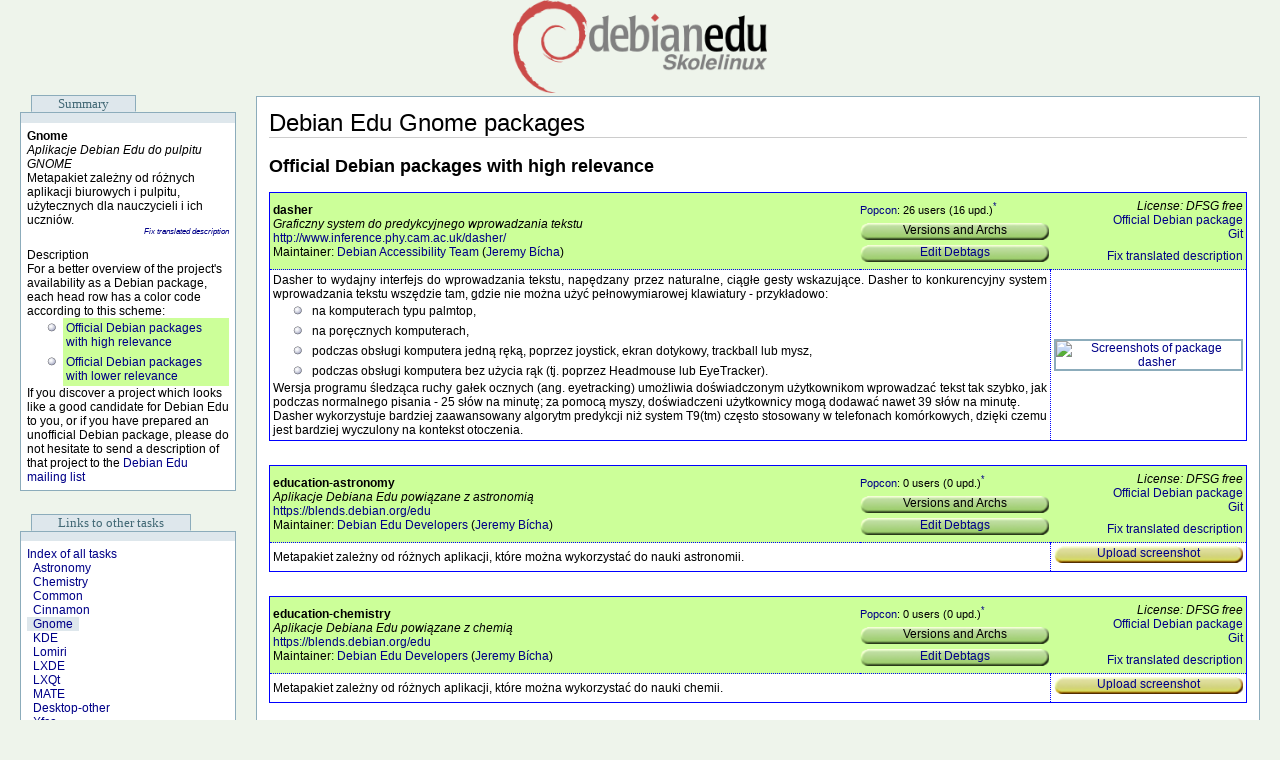

--- FILE ---
content_type: text/html
request_url: https://blends.debian.org/edu/tasks/desktop-gnome.pl.html
body_size: 7714
content:
<!DOCTYPE html PUBLIC "-//W3C//DTD XHTML 1.0 Transitional//EN" "http://www.w3.org/TR/xhtml1/DTD/xhtml1-transitional.dtd">
<html xmlns="http://www.w3.org/1999/xhtml" xml:lang="pl" lang="pl">
<head>
<title>Debian Edu Gnome packages</title>
<meta http-equiv="Content-Type" content="application/xhtml+xml; charset=UTF-8" />
<meta name="description" content="Description of software in the Debian Linux distribution under maintenance of the Debian Edu team. Displayed are packages of the Gnome category." />
<link href="/css/sentinel.css" type="text/css" rel="stylesheet" />
</head>
<body>
<script type="text/javascript" src="/js/wz_tooltip.js"></script>
<div style="text-align: center;">
<a href="https://salsa.debian.org/debian-edu"><span>
	           <span><img src="https://blends.debian.org/img/debian-edu-logo.png" alt="Debian Edu Project" height="93" /></span>
                 </span>
</a>
</div>
<table class="columns">
<tr>
	<td class="left">
		<span class="section">Summary</span>
		<div class="section">
			<div class="sectionTop"></div>
			<div class="row">
				<div class="pkgname">Gnome</div>
				<div class="pkgdesc">
				  <div>Aplikacje Debian Edu do pulpitu GNOME</div>
				</div>
				<p><span>
	           <span><p>Metapakiet zależny od różnych aplikacji biurowych i pulpitu,
użytecznych dla nauczycieli i ich uczniów.</p>
                     <div class="transmpkg"><a href="https://ddtp.debian.org/ddtss/index.cgi/pl/forexternalreview/education-desktop-gnome">Fix translated description</a></div>
                   </span>
                 </span></p>
			</div>
			<div class="row">
				<p>Description
				</p>
				<p>For a better overview of the project's availability as a Debian package, each head row has a color code according to this scheme:</p>
				<ul>
				     <li class="deb-official_high"><a href="#official_high-debs">Official Debian packages with high relevance</a></li>
				     <li class="deb-official_low"><a href="#official_low-debs">Official Debian packages with lower relevance</a></li>
				</ul>
				<p>If you discover a project which looks like a good candidate for Debian Edu
        to you, or if you have prepared an unofficial Debian package, please do not hesitate to
        send a description of that project to the <a href="mailto:debian-edu@lists.debian.org">Debian Edu mailing list</a></p>
			</div>
		</div>
		<span class="section">Links to other tasks</span>
		<div class="section">
			<div class="sectionTop"></div>
			<div class="row">
                            <div class="link"><a href="index">Index of all tasks</a></div>
                            <div>
                              <span class="link"><a href="astronomy">Astronomy</a></span>
                            </div>
                            <div>
                              <span class="link"><a href="chemistry">Chemistry</a></span>
                            </div>
                            <div>
                              <span class="link"><a href="common">Common</a></span>
                            </div>
                            <div>
                              <span class="link"><a href="desktop-cinnamon">Cinnamon</a></span>
                            </div>
                            <div>
                              <span class="curlink"><a href="desktop-gnome">Gnome</a></span>
                            </div>
                            <div>
                              <span class="link"><a href="desktop-kde">KDE</a></span>
                            </div>
                            <div>
                              <span class="link"><a href="desktop-lomiri">Lomiri</a></span>
                            </div>
                            <div>
                              <span class="link"><a href="desktop-lxde">LXDE</a></span>
                            </div>
                            <div>
                              <span class="link"><a href="desktop-lxqt">LXQt</a></span>
                            </div>
                            <div>
                              <span class="link"><a href="desktop-mate">MATE</a></span>
                            </div>
                            <div>
                              <span class="link"><a href="desktop-other">Desktop-other</a></span>
                            </div>
                            <div>
                              <span class="link"><a href="desktop-xfce">Xfce</a></span>
                            </div>
                            <div>
                              <span class="link"><a href="development">Development</a></span>
                            </div>
                            <div>
                              <span class="link"><a href="electronics">Electronics</a></span>
                            </div>
                            <div>
                              <span class="link"><a href="geography">Geography</a></span>
                            </div>
                            <div>
                              <span class="link"><a href="graphics">Graphics</a></span>
                            </div>
                            <div>
                              <span class="link"><a href="highschool">High-School</a></span>
                            </div>
                            <div>
                              <span class="link"><a href="language">Language</a></span>
                            </div>
                            <div>
                              <span class="link"><a href="laptop">Laptop</a></span>
                            </div>
                            <div>
                              <span class="link"><a href="logic-games">Logic-games</a></span>
                            </div>
                            <div>
                              <span class="link"><a href="ltsp-server">LTSP-Server</a></span>
                            </div>
                            <div>
                              <span class="link"><a href="main-server">Main-server</a></span>
                            </div>
                            <div>
                              <span class="link"><a href="mathematics">Mathematics</a></span>
                            </div>
                            <div>
                              <span class="link"><a href="misc">Misc</a></span>
                            </div>
                            <div>
                              <span class="link"><a href="music">Music</a></span>
                            </div>
                            <div>
                              <span class="link"><a href="networked">Networked stationary</a></span>
                            </div>
                            <div>
                              <span class="link"><a href="networked-common">Networked common</a></span>
                            </div>
                            <div>
                              <span class="link"><a href="physics">Physics</a></span>
                            </div>
                            <div>
                              <span class="link"><a href="preschool">Pre-School</a></span>
                            </div>
                            <div>
                              <span class="link"><a href="primaryschool">Primary-School</a></span>
                            </div>
                            <div>
                              <span class="link"><a href="roaming-workstation">Roaming-workstation</a></span>
                            </div>
                            <div>
                              <span class="link"><a href="secondaryschool">Secondary-School</a></span>
                            </div>
                            <div>
                              <span class="link"><a href="standalone">Standalone</a></span>
                            </div>
                            <div>
                              <span class="link"><a href="thin-client">LTSP-Thin-Client</a></span>
                            </div>
                            <div>
                              <span class="link"><a href="video">Video</a></span>
                            </div>
                            <div>
                              <span class="link"><a href="workstation">Workstation</a></span>
                            </div>
                        </div>
		</div>
	</td>
	<td class="main">
		<div class="pageBody">
			<h1>Debian Edu Gnome packages</h1>
			<h2><a id="official_high-debs" name="official_high-debs"></a>Official Debian packages with high relevance</h2>
     <table class="project" summary="dasher">
       <tbody>
	 <tr class="deb-official_high">
	   <td class="project-name">
	     <a name="dasher" id="dasher"></a>
	     <div class="pkgname">dasher
	     </div>
	     <div class="pkgdesc">
	           <div>Graficzny system do predykcyjnego wprowadzania tekstu</div>
	     </div>
	     <div>
                <span><a href="http://www.inference.phy.cam.ac.uk/dasher/">http://www.inference.phy.cam.ac.uk/dasher/</a></span>
             </div>
	     <div>Maintainer:
               <a href="mailto:pkg-a11y-devel@alioth-lists.debian.net">Debian Accessibility Team</a> <span>(<a href="mailto:jbicha@ubuntu.com">Jeremy Bícha</a>)</span>
             </div>
	   </td>
	   <td class="project-info">
	     <span class="tooltip" id="dasher-versions">
	       <table class="versionclass">
		 <tr><th colspan="3" class="versionclass"><strong>Versions of package dasher</strong></th></tr>
		 <tr><th class="release">Release</th><th class="version">Version</th><th class="archs">Architectures</th></tr>
		   <tr><td class="release">bookworm</td><td class="version">5.0.0~beta~repack2-4</td><td class="archs">amd64,arm64,armel,armhf,i386,mips64el,mipsel,ppc64el,s390x</td></tr>
		   <tr><td class="release">forky</td><td class="version">5.0.0~beta~repack2-6</td><td class="archs">amd64,arm64,armhf,i386,ppc64el,riscv64,s390x</td></tr>
		   <tr><td class="release">sid</td><td class="version">5.0.0~beta~repack2-6</td><td class="archs">amd64,arm64,armhf,i386,loong64,ppc64el,riscv64,s390x</td></tr>
		   <tr><td class="release">trixie</td><td class="version">5.0.0~beta~repack2-4</td><td class="archs">amd64,arm64,armel,armhf,i386,ppc64el,riscv64,s390x</td></tr>
		   <tr><td class="release">bullseye</td><td class="version">5.0.0~beta~repack2-2</td><td class="archs">amd64,arm64,armhf,i386</td></tr>
	       </table>
	     </span>
	     <span class="tooltip" id="dasher-debtags">
	       <table class="versionclass">
		 <tr><th colspan="2" class="versionclass"><strong>Debtags of package dasher:</strong></th></tr>
		   <tr><td class="release">accessibility</td><td class="version">input</td></tr>
		   <tr><td class="release">interface</td><td class="version">x11</td></tr>
		   <tr><td class="release">role</td><td class="version">program</td></tr>
		   <tr><td class="release">scope</td><td class="version">application</td></tr>
		   <tr><td class="release">suite</td><td class="version">gnome</td></tr>
		   <tr><td class="release">uitoolkit</td><td class="version">gtk</td></tr>
		   <tr><td class="release">x11</td><td class="version">application</td></tr>
	       </table>
	     </span>
	     <div class="popcon"><a href="https://qa.debian.org/popcon-png.php?packages=dasher%26show_vote=on%26show_recent=on%26want_legend=on">Popcon</a>:
	     26 users (16 upd.)<sup><a href="#popconexplanation">*</a></sup></div>
	     <div>
	       <div>
		 <div class="project-info" onmouseover="TagToTip('dasher-versions', FIX, ['dasher', 0, 0])" onmouseout="UnTip()">Versions and Archs</div>
	       </div>
	     </div>
	     <div>
	       <div class="project-info" onmouseover="TagToTip('dasher-debtags', FIX, ['dasher', 0, 0])" onmouseout="UnTip()"><a href="https://debtags.debian.org/edit/dasher">Edit Debtags</a></div>
	     </div>
           </td>
           <td class="project-license">
             <em>License: DFSG free</em>
	     <div>
                <span><a href="https://packages.debian.org/search?keywords=dasher&amp;searchon=names&amp;exact=1&amp;suite=all&amp;section=all">Official Debian package</a></span>
             </div>
	     <div>
	       <span>
		 <span><a href="https://salsa.debian.org/a11y-team/dasher" title="https://salsa.debian.org/a11y-team/dasher.git">Git</a></span>
	       </span>
	     </div>
            <div>
	       <div>
	           <div class="trans"><a href="https://ddtp.debian.org/ddtss/index.cgi/pl/forexternalreview/dasher">Fix translated description</a></div>
               </div>
            </div>
           </td>
         </tr>
         <tr>
           <td colspan="2" class="project-description"><span>
	           <span><p>Dasher to wydajny interfejs do wprowadzania tekstu, napędzany przez
naturalne, ciągłe gesty wskazujące. Dasher to konkurencyjny system
wprowadzania tekstu wszędzie tam, gdzie nie można użyć pełnowymiarowej
klawiatury - przykładowo:</p>
<ul>
<li>na komputerach typu palmtop,</li>
<li>na poręcznych komputerach,</li>
<li>podczas obsługi komputera jedną ręką, poprzez joystick, ekran dotykowy,
   trackball lub mysz,</li>
<li>podczas obsługi komputera bez użycia rąk (tj. poprzez Headmouse lub
   EyeTracker).</li>
</ul>
<p>Wersja programu śledząca ruchy gałek ocznych (ang. eyetracking) umożliwia
doświadczonym użytkownikom wprowadzać tekst tak szybko, jak podczas
normalnego pisania - 25 słów na minutę; za pomocą myszy, doświadczeni
użytkownicy mogą dodawać nawet 39 słów na minutę.</p>
<p>Dasher wykorzystuje bardziej zaawansowany algorytm predykcji niż system
T9(tm) często stosowany w telefonach komórkowych, dzięki czemu jest
bardziej wyczulony na kontekst otoczenia.</p></span>
	         </span>
         <div>
         </div>
	   </td>
	   <td class="project-icon">
	     <div>
	       <div>
		 <span class="tooltip" id="dasher-screenshot">
		   <img src="https://screenshots.debian.net/files/screenshot/625/simage/large-cd5908279d6de7a06e4f8c711119f316.png" />
		 </span>
                 <a href="https://screenshots.debian.net/package/dasher"><img class="icon" src="https://screenshots.debian.net/files/screenshot/625/simage/small-b603fbdd4cf01fb3339aed1bd7f98146.png" width="300" alt="Screenshots of package dasher" onmouseover="TagToTip('dasher-screenshot', FIX, ['dasher', 80, -100])" onmouseout="UnTip()" /></a>
               </div>
	     </div>
           </td>
         </tr>
       </tbody>
     </table>
     <table class="project" summary="education-astronomy">
       <tbody>
	 <tr class="deb-official_high">
	   <td class="project-name">
	     <a name="education-astronomy" id="education-astronomy"></a>
	     <div class="pkgname">education-astronomy
	     </div>
	     <div class="pkgdesc">
	           <div>Aplikacje Debiana Edu powiązane z astronomią</div>
	     </div>
	     <div>
                <span><a href="https://blends.debian.org/edu">https://blends.debian.org/edu</a></span>
             </div>
	     <div>Maintainer:
               <a href="mailto:debian-edu@lists.debian.org">Debian Edu Developers</a> <span>(<a href="mailto:jbicha@ubuntu.com">Jeremy Bícha</a>)</span>
             </div>
	   </td>
	   <td class="project-info">
	     <span class="tooltip" id="education-astronomy-versions">
	       <table class="versionclass">
		 <tr><th colspan="3" class="versionclass"><strong>Versions of package education-astronomy</strong></th></tr>
		 <tr><th class="release">Release</th><th class="version">Version</th><th class="archs">Architectures</th></tr>
		   <tr><td class="release">trixie</td><td class="version">2.13.3</td><td class="archs">amd64,arm64,armel,armhf,i386,ppc64el,riscv64,s390x</td></tr>
		   <tr><td class="release">bullseye</td><td class="version">2.11.37</td><td class="archs">amd64,arm64,armhf,i386</td></tr>
		   <tr><td class="release">sid</td><td class="version">2.13.5</td><td class="archs">amd64,arm64,armhf,i386,loong64,ppc64el,riscv64,s390x</td></tr>
		   <tr><td class="release">bookworm</td><td class="version">2.12.15</td><td class="archs">amd64,arm64,armel,armhf,i386,mips64el,mipsel,ppc64el,s390x</td></tr>
		   <tr><td class="release">forky</td><td class="version">2.13.5</td><td class="archs">amd64,arm64,armhf,i386,ppc64el,riscv64,s390x</td></tr>
	       </table>
	     </span>
	     <span class="tooltip" id="education-astronomy-debtags">
	       <table class="versionclass">
		 <tr><th colspan="2" class="versionclass"><strong>Debtags of package education-astronomy:</strong></th></tr>
		   <tr><td class="release">field</td><td class="version">astronomy</td></tr>
		   <tr><td class="release">role</td><td class="version">metapackage</td></tr>
	       </table>
	     </span>
	     <div class="popcon"><a href="https://qa.debian.org/popcon-png.php?packages=education-astronomy%26show_vote=on%26show_recent=on%26want_legend=on">Popcon</a>:
	     0 users (0 upd.)<sup><a href="#popconexplanation">*</a></sup></div>
	     <div>
	       <div>
		 <div class="project-info" onmouseover="TagToTip('education-astronomy-versions', FIX, ['education-astronomy', 0, 0])" onmouseout="UnTip()">Versions and Archs</div>
	       </div>
	     </div>
	     <div>
	       <div class="project-info" onmouseover="TagToTip('education-astronomy-debtags', FIX, ['education-astronomy', 0, 0])" onmouseout="UnTip()"><a href="https://debtags.debian.org/edit/education-astronomy">Edit Debtags</a></div>
	     </div>
           </td>
           <td class="project-license">
             <em>License: DFSG free</em>
	     <div>
                <span><a href="https://packages.debian.org/search?keywords=education-astronomy&amp;searchon=names&amp;exact=1&amp;suite=all&amp;section=all">Official Debian package</a></span>
             </div>
	     <div>
	       <span>
		 <span><a href="https://salsa.debian.org/debian-edu/debian-edu" title="https://salsa.debian.org/debian-edu/debian-edu.git">Git</a></span>
	       </span>
	     </div>
            <div>
	       <div>
	           <div class="trans"><a href="https://ddtp.debian.org/ddtss/index.cgi/pl/forexternalreview/education-astronomy">Fix translated description</a></div>
               </div>
            </div>
           </td>
         </tr>
         <tr>
           <td colspan="2" class="project-description"><span>
	           <span><p>Metapakiet zależny od różnych aplikacji, które można wykorzystać
do nauki astronomii.</p></span>
	         </span>
         <div>
         </div>
	   </td>
	   <td class="project-icon">
	     <div>
	       <div class="project-infomissing"><a href="https://screenshots.debian.net/package/education-astronomy">Upload screenshot</a></div>
	     </div>
           </td>
         </tr>
       </tbody>
     </table>
     <table class="project" summary="education-chemistry">
       <tbody>
	 <tr class="deb-official_high">
	   <td class="project-name">
	     <a name="education-chemistry" id="education-chemistry"></a>
	     <div class="pkgname">education-chemistry
	     </div>
	     <div class="pkgdesc">
	           <div>Aplikacje Debiana Edu powiązane z chemią</div>
	     </div>
	     <div>
                <span><a href="https://blends.debian.org/edu">https://blends.debian.org/edu</a></span>
             </div>
	     <div>Maintainer:
               <a href="mailto:debian-edu@lists.debian.org">Debian Edu Developers</a> <span>(<a href="mailto:jbicha@ubuntu.com">Jeremy Bícha</a>)</span>
             </div>
	   </td>
	   <td class="project-info">
	     <span class="tooltip" id="education-chemistry-versions">
	       <table class="versionclass">
		 <tr><th colspan="3" class="versionclass"><strong>Versions of package education-chemistry</strong></th></tr>
		 <tr><th class="release">Release</th><th class="version">Version</th><th class="archs">Architectures</th></tr>
		   <tr><td class="release">bullseye</td><td class="version">2.11.37</td><td class="archs">amd64,arm64,armhf,i386</td></tr>
		   <tr><td class="release">trixie</td><td class="version">2.13.3</td><td class="archs">amd64,arm64,armel,armhf,i386,ppc64el,riscv64,s390x</td></tr>
		   <tr><td class="release">bookworm</td><td class="version">2.12.15</td><td class="archs">amd64,arm64,armel,armhf,i386,mips64el,mipsel,ppc64el,s390x</td></tr>
		   <tr><td class="release">forky</td><td class="version">2.13.5</td><td class="archs">amd64,arm64,armhf,i386,ppc64el,riscv64,s390x</td></tr>
		   <tr><td class="release">sid</td><td class="version">2.13.5</td><td class="archs">amd64,arm64,armhf,i386,loong64,ppc64el,riscv64,s390x</td></tr>
	       </table>
	     </span>
	     <span class="tooltip" id="education-chemistry-debtags">
	       <table class="versionclass">
		 <tr><th colspan="2" class="versionclass"><strong>Debtags of package education-chemistry:</strong></th></tr>
		   <tr><td class="release">field</td><td class="version">chemistry</td></tr>
		   <tr><td class="release">role</td><td class="version">metapackage</td></tr>
	       </table>
	     </span>
	     <div class="popcon"><a href="https://qa.debian.org/popcon-png.php?packages=education-chemistry%26show_vote=on%26show_recent=on%26want_legend=on">Popcon</a>:
	     0 users (0 upd.)<sup><a href="#popconexplanation">*</a></sup></div>
	     <div>
	       <div>
		 <div class="project-info" onmouseover="TagToTip('education-chemistry-versions', FIX, ['education-chemistry', 0, 0])" onmouseout="UnTip()">Versions and Archs</div>
	       </div>
	     </div>
	     <div>
	       <div class="project-info" onmouseover="TagToTip('education-chemistry-debtags', FIX, ['education-chemistry', 0, 0])" onmouseout="UnTip()"><a href="https://debtags.debian.org/edit/education-chemistry">Edit Debtags</a></div>
	     </div>
           </td>
           <td class="project-license">
             <em>License: DFSG free</em>
	     <div>
                <span><a href="https://packages.debian.org/search?keywords=education-chemistry&amp;searchon=names&amp;exact=1&amp;suite=all&amp;section=all">Official Debian package</a></span>
             </div>
	     <div>
	       <span>
		 <span><a href="https://salsa.debian.org/debian-edu/debian-edu" title="https://salsa.debian.org/debian-edu/debian-edu.git">Git</a></span>
	       </span>
	     </div>
            <div>
	       <div>
	           <div class="trans"><a href="https://ddtp.debian.org/ddtss/index.cgi/pl/forexternalreview/education-chemistry">Fix translated description</a></div>
               </div>
            </div>
           </td>
         </tr>
         <tr>
           <td colspan="2" class="project-description"><span>
	           <span><p>Metapakiet zależny od różnych aplikacji, które można wykorzystać
do nauki chemii.</p></span>
	         </span>
         <div>
         </div>
	   </td>
	   <td class="project-icon">
	     <div>
	       <div class="project-infomissing"><a href="https://screenshots.debian.net/package/education-chemistry">Upload screenshot</a></div>
	     </div>
           </td>
         </tr>
       </tbody>
     </table>
     <table class="project" summary="education-common">
       <tbody>
	 <tr class="deb-official_high">
	   <td class="project-name">
	     <a name="education-common" id="education-common"></a>
	     <div class="pkgname">education-common
	     </div>
	     <div class="pkgdesc">
	           <div>Podstawowe pakiety edukacyjne Debiana</div>
	     </div>
	     <div>
                <span><a href="https://blends.debian.org/edu">https://blends.debian.org/edu</a></span>
             </div>
	     <div>Maintainer:
               <a href="mailto:debian-edu@lists.debian.org">Debian Edu Developers</a> <span>(<a href="mailto:jbicha@ubuntu.com">Jeremy Bícha</a>)</span>
             </div>
	   </td>
	   <td class="project-info">
	     <span class="tooltip" id="education-common-versions">
	       <table class="versionclass">
		 <tr><th colspan="3" class="versionclass"><strong>Versions of package education-common</strong></th></tr>
		 <tr><th class="release">Release</th><th class="version">Version</th><th class="archs">Architectures</th></tr>
		   <tr><td class="release">bookworm</td><td class="version">2.12.15</td><td class="archs">amd64,arm64,armel,armhf,i386,mips64el,mipsel,ppc64el,s390x</td></tr>
		   <tr><td class="release">forky</td><td class="version">2.13.5</td><td class="archs">amd64,arm64,armhf,i386,ppc64el,riscv64,s390x</td></tr>
		   <tr><td class="release">trixie</td><td class="version">2.13.3</td><td class="archs">amd64,arm64,armel,armhf,i386,ppc64el,riscv64,s390x</td></tr>
		   <tr><td class="release">sid</td><td class="version">2.13.5</td><td class="archs">amd64,arm64,armhf,i386,loong64,ppc64el,riscv64,s390x</td></tr>
		   <tr><td class="release">bullseye</td><td class="version">2.11.37</td><td class="archs">amd64,arm64,armhf,i386</td></tr>
	       </table>
	     </span>
	     <span class="tooltip" id="education-common-debtags">
	       <table class="versionclass">
		 <tr><th colspan="2" class="versionclass"><strong>Debtags of package education-common:</strong></th></tr>
		   <tr><td class="release">role</td><td class="version">metapackage</td></tr>
	       </table>
	     </span>
	     <div class="popcon"><a href="https://qa.debian.org/popcon-png.php?packages=education-common%26show_vote=on%26show_recent=on%26want_legend=on">Popcon</a>:
	     0 users (0 upd.)<sup><a href="#popconexplanation">*</a></sup></div>
	     <div>
	       <div>
		 <div class="project-info" onmouseover="TagToTip('education-common-versions', FIX, ['education-common', 0, 0])" onmouseout="UnTip()">Versions and Archs</div>
	       </div>
	     </div>
	     <div>
	       <div class="project-info" onmouseover="TagToTip('education-common-debtags', FIX, ['education-common', 0, 0])" onmouseout="UnTip()"><a href="https://debtags.debian.org/edit/education-common">Edit Debtags</a></div>
	     </div>
           </td>
           <td class="project-license">
             <em>License: DFSG free</em>
	     <div>
                <span><a href="https://packages.debian.org/search?keywords=education-common&amp;searchon=names&amp;exact=1&amp;suite=all&amp;section=all">Official Debian package</a></span>
             </div>
	     <div>
	       <span>
		 <span><a href="https://salsa.debian.org/debian-edu/debian-edu" title="https://salsa.debian.org/debian-edu/debian-edu.git">Git</a></span>
	       </span>
	     </div>
            <div>
	       <div>
	           <div class="trans"><a href="https://ddtp.debian.org/ddtss/index.cgi/pl/forexternalreview/education-common">Fix translated description</a></div>
               </div>
            </div>
           </td>
         </tr>
         <tr>
           <td colspan="2" class="project-description"><span>
	           <span><p>Metapakiet zawierający zależności dla pakietów wymaganych we wszystkich
instalacjach Debiana Edu Blend.</p></span>
	         </span>
         <div>
         </div>
	   </td>
	   <td class="project-icon">
	     <div>
	       <div class="project-infomissing"><a href="https://screenshots.debian.net/package/education-common">Upload screenshot</a></div>
	     </div>
           </td>
         </tr>
       </tbody>
     </table>
     <table class="project" summary="education-electronics">
       <tbody>
	 <tr class="deb-official_high">
	   <td class="project-name">
	     <a name="education-electronics" id="education-electronics"></a>
	     <div class="pkgname">education-electronics
	     </div>
	     <div class="pkgdesc">
	           <div>Aplikacje Debiana Edu powiązane z elektroniką</div>
	     </div>
	     <div>
                <span><a href="https://blends.debian.org/edu">https://blends.debian.org/edu</a></span>
             </div>
	     <div>Maintainer:
               <a href="mailto:debian-edu@lists.debian.org">Debian Edu Developers</a> <span>(<a href="mailto:jbicha@ubuntu.com">Jeremy Bícha</a>)</span>
             </div>
	   </td>
	   <td class="project-info">
	     <span class="tooltip" id="education-electronics-versions">
	       <table class="versionclass">
		 <tr><th colspan="3" class="versionclass"><strong>Versions of package education-electronics</strong></th></tr>
		 <tr><th class="release">Release</th><th class="version">Version</th><th class="archs">Architectures</th></tr>
		   <tr><td class="release">bookworm</td><td class="version">2.12.15</td><td class="archs">amd64,arm64,armel,armhf,i386,mips64el,mipsel,ppc64el,s390x</td></tr>
		   <tr><td class="release">sid</td><td class="version">2.13.5</td><td class="archs">amd64,arm64,armhf,i386,loong64,ppc64el,riscv64,s390x</td></tr>
		   <tr><td class="release">forky</td><td class="version">2.13.5</td><td class="archs">amd64,arm64,armhf,i386,ppc64el,riscv64,s390x</td></tr>
		   <tr><td class="release">bullseye</td><td class="version">2.11.37</td><td class="archs">amd64,arm64,armhf,i386</td></tr>
		   <tr><td class="release">trixie</td><td class="version">2.13.3</td><td class="archs">amd64,arm64,armel,armhf,i386,ppc64el,riscv64,s390x</td></tr>
	       </table>
	     </span>
	     <div class="popcon"><a href="https://qa.debian.org/popcon-png.php?packages=education-electronics%26show_vote=on%26show_recent=on%26want_legend=on">Popcon</a>:
	     0 users (0 upd.)<sup><a href="#popconexplanation">*</a></sup></div>
	     <div>
	       <div>
		 <div class="project-info" onmouseover="TagToTip('education-electronics-versions', FIX, ['education-electronics', 0, 0])" onmouseout="UnTip()">Versions and Archs</div>
	       </div>
	     </div>
	     <div>
	       <div class="project-infomissing"><a href="https://debtags.debian.org/edit/education-electronics">Go tagging</a></div>
	     </div>
           </td>
           <td class="project-license">
             <em>License: DFSG free</em>
	     <div>
                <span><a href="https://packages.debian.org/search?keywords=education-electronics&amp;searchon=names&amp;exact=1&amp;suite=all&amp;section=all">Official Debian package</a></span>
             </div>
	     <div>
	       <span>
		 <span><a href="https://salsa.debian.org/debian-edu/debian-edu" title="https://salsa.debian.org/debian-edu/debian-edu.git">Git</a></span>
	       </span>
	     </div>
            <div>
	       <div>
	           <div class="trans"><a href="https://ddtp.debian.org/ddtss/index.cgi/pl/forexternalreview/education-electronics">Fix translated description</a></div>
               </div>
            </div>
           </td>
         </tr>
         <tr>
           <td colspan="2" class="project-description"><span>
	           <span><p>Metapakiet zależny od różnych aplikacji, które można wykorzystać do
nauki elektroniki.</p></span>
	         </span>
         <div>
         </div>
	   </td>
	   <td class="project-icon">
	     <div>
	       <div class="project-infomissing"><a href="https://screenshots.debian.net/package/education-electronics">Upload screenshot</a></div>
	     </div>
           </td>
         </tr>
       </tbody>
     </table>
     <table class="project" summary="education-geography">
       <tbody>
	 <tr class="deb-official_high">
	   <td class="project-name">
	     <a name="education-geography" id="education-geography"></a>
	     <div class="pkgname">education-geography
	     </div>
	     <div class="pkgdesc">
	           <div>Aplikacje Debiana Edu do geografii</div>
	     </div>
	     <div>
                <span><a href="https://blends.debian.org/edu">https://blends.debian.org/edu</a></span>
             </div>
	     <div>Maintainer:
               <a href="mailto:debian-edu@lists.debian.org">Debian Edu Developers</a> <span>(<a href="mailto:jbicha@ubuntu.com">Jeremy Bícha</a>)</span>
             </div>
	   </td>
	   <td class="project-info">
	     <span class="tooltip" id="education-geography-versions">
	       <table class="versionclass">
		 <tr><th colspan="3" class="versionclass"><strong>Versions of package education-geography</strong></th></tr>
		 <tr><th class="release">Release</th><th class="version">Version</th><th class="archs">Architectures</th></tr>
		   <tr><td class="release">forky</td><td class="version">2.13.5</td><td class="archs">amd64,arm64,armhf,i386,ppc64el,riscv64,s390x</td></tr>
		   <tr><td class="release">sid</td><td class="version">2.13.5</td><td class="archs">amd64,arm64,armhf,i386,loong64,ppc64el,riscv64,s390x</td></tr>
		   <tr><td class="release">trixie</td><td class="version">2.13.3</td><td class="archs">amd64,arm64,armel,armhf,i386,ppc64el,riscv64,s390x</td></tr>
		   <tr><td class="release">bookworm</td><td class="version">2.12.15</td><td class="archs">amd64,arm64,armel,armhf,i386,mips64el,mipsel,ppc64el,s390x</td></tr>
		   <tr><td class="release">bullseye</td><td class="version">2.11.37</td><td class="archs">amd64,arm64,armhf,i386</td></tr>
	       </table>
	     </span>
	     <div class="popcon"><a href="https://qa.debian.org/popcon-png.php?packages=education-geography%26show_vote=on%26show_recent=on%26want_legend=on">Popcon</a>:
	     0 users (0 upd.)<sup><a href="#popconexplanation">*</a></sup></div>
	     <div>
	       <div>
		 <div class="project-info" onmouseover="TagToTip('education-geography-versions', FIX, ['education-geography', 0, 0])" onmouseout="UnTip()">Versions and Archs</div>
	       </div>
	     </div>
	     <div>
	       <div class="project-infomissing"><a href="https://debtags.debian.org/edit/education-geography">Go tagging</a></div>
	     </div>
           </td>
           <td class="project-license">
             <em>License: DFSG free</em>
	     <div>
                <span><a href="https://packages.debian.org/search?keywords=education-geography&amp;searchon=names&amp;exact=1&amp;suite=all&amp;section=all">Official Debian package</a></span>
             </div>
	     <div>
	       <span>
		 <span><a href="https://salsa.debian.org/debian-edu/debian-edu" title="https://salsa.debian.org/debian-edu/debian-edu.git">Git</a></span>
	       </span>
	     </div>
            <div>
	       <div>
	           <div class="trans"><a href="https://ddtp.debian.org/ddtss/index.cgi/pl/forexternalreview/education-geography">Fix translated description</a></div>
               </div>
            </div>
           </td>
         </tr>
         <tr>
           <td colspan="2" class="project-description"><span>
	           <span><p>Metapakiet zależny od różnych aplikacji, które można wykorzystać
do nauki geografii.</p></span>
	         </span>
         <div>
         </div>
	   </td>
	   <td class="project-icon">
	     <div>
	       <div class="project-infomissing"><a href="https://screenshots.debian.net/package/education-geography">Upload screenshot</a></div>
	     </div>
           </td>
         </tr>
       </tbody>
     </table>
     <table class="project" summary="education-graphics">
       <tbody>
	 <tr class="deb-official_high">
	   <td class="project-name">
	     <a name="education-graphics" id="education-graphics"></a>
	     <div class="pkgname">education-graphics
	     </div>
	     <div class="pkgdesc">
	           <div>Aplikacje graficzne związane z Debian Edu</div>
	     </div>
	     <div>
                <span><a href="https://blends.debian.org/edu">https://blends.debian.org/edu</a></span>
             </div>
	     <div>Maintainer:
               <a href="mailto:debian-edu@lists.debian.org">Debian Edu Developers</a> <span>(<a href="mailto:jbicha@ubuntu.com">Jeremy Bícha</a>)</span>
             </div>
	   </td>
	   <td class="project-info">
	     <span class="tooltip" id="education-graphics-versions">
	       <table class="versionclass">
		 <tr><th colspan="3" class="versionclass"><strong>Versions of package education-graphics</strong></th></tr>
		 <tr><th class="release">Release</th><th class="version">Version</th><th class="archs">Architectures</th></tr>
		   <tr><td class="release">bookworm</td><td class="version">2.12.15</td><td class="archs">amd64,arm64,armel,armhf,i386,mips64el,mipsel,ppc64el,s390x</td></tr>
		   <tr><td class="release">bullseye</td><td class="version">2.11.37</td><td class="archs">amd64,arm64,armhf,i386</td></tr>
		   <tr><td class="release">trixie</td><td class="version">2.13.3</td><td class="archs">amd64,arm64,armel,armhf,i386,ppc64el,riscv64,s390x</td></tr>
		   <tr><td class="release">forky</td><td class="version">2.13.5</td><td class="archs">amd64,arm64,armhf,i386,ppc64el,riscv64,s390x</td></tr>
		   <tr><td class="release">sid</td><td class="version">2.13.5</td><td class="archs">amd64,arm64,armhf,i386,loong64,ppc64el,riscv64,s390x</td></tr>
	       </table>
	     </span>
	     <div class="popcon"><a href="https://qa.debian.org/popcon-png.php?packages=education-graphics%26show_vote=on%26show_recent=on%26want_legend=on">Popcon</a>:
	     0 users (0 upd.)<sup><a href="#popconexplanation">*</a></sup></div>
	     <div>
	       <div>
		 <div class="project-info" onmouseover="TagToTip('education-graphics-versions', FIX, ['education-graphics', 0, 0])" onmouseout="UnTip()">Versions and Archs</div>
	       </div>
	     </div>
	     <div>
	       <div class="project-infomissing"><a href="https://debtags.debian.org/edit/education-graphics">Go tagging</a></div>
	     </div>
           </td>
           <td class="project-license">
             <em>License: DFSG free</em>
	     <div>
                <span><a href="https://packages.debian.org/search?keywords=education-graphics&amp;searchon=names&amp;exact=1&amp;suite=all&amp;section=all">Official Debian package</a></span>
             </div>
	     <div>
	       <span>
		 <span><a href="https://salsa.debian.org/debian-edu/debian-edu" title="https://salsa.debian.org/debian-edu/debian-edu.git">Git</a></span>
	       </span>
	     </div>
            <div>
	       <div>
	           <div class="trans"><a href="https://ddtp.debian.org/ddtss/index.cgi/pl/forexternalreview/education-graphics">Fix translated description</a></div>
               </div>
            </div>
           </td>
         </tr>
         <tr>
           <td colspan="2" class="project-description"><span>
	           <span><p>Metapakiet ten zależy od rożnych aplikacji do nauki grafiki i rysunku
artystycznego.</p></span>
	         </span>
         <div>
         </div>
	   </td>
	   <td class="project-icon">
	     <div>
	       <div class="project-infomissing"><a href="https://screenshots.debian.net/package/education-graphics">Upload screenshot</a></div>
	     </div>
           </td>
         </tr>
       </tbody>
     </table>
     <table class="project" summary="education-language">
       <tbody>
	 <tr class="deb-official_high">
	   <td class="project-name">
	     <a name="education-language" id="education-language"></a>
	     <div class="pkgname">education-language
	     </div>
	     <div class="pkgdesc">
	           <div>Aplikacje Debiana Edu powiązane z nauką języków</div>
	     </div>
	     <div>
                <span><a href="https://blends.debian.org/edu">https://blends.debian.org/edu</a></span>
             </div>
	     <div>Maintainer:
               <a href="mailto:debian-edu@lists.debian.org">Debian Edu Developers</a> <span>(<a href="mailto:jbicha@ubuntu.com">Jeremy Bícha</a>)</span>
             </div>
	   </td>
	   <td class="project-info">
	     <span class="tooltip" id="education-language-versions">
	       <table class="versionclass">
		 <tr><th colspan="3" class="versionclass"><strong>Versions of package education-language</strong></th></tr>
		 <tr><th class="release">Release</th><th class="version">Version</th><th class="archs">Architectures</th></tr>
		   <tr><td class="release">trixie</td><td class="version">2.13.3</td><td class="archs">amd64,arm64,armel,armhf,i386,ppc64el,riscv64,s390x</td></tr>
		   <tr><td class="release">bookworm</td><td class="version">2.12.15</td><td class="archs">amd64,arm64,armel,armhf,i386,mips64el,mipsel,ppc64el,s390x</td></tr>
		   <tr><td class="release">forky</td><td class="version">2.13.5</td><td class="archs">amd64,arm64,armhf,i386,ppc64el,riscv64,s390x</td></tr>
		   <tr><td class="release">sid</td><td class="version">2.13.5</td><td class="archs">amd64,arm64,armhf,i386,loong64,ppc64el,riscv64,s390x</td></tr>
		   <tr><td class="release">bullseye</td><td class="version">2.11.37</td><td class="archs">amd64,arm64,armhf,i386</td></tr>
	       </table>
	     </span>
	     <div class="popcon"><a href="https://qa.debian.org/popcon-png.php?packages=education-language%26show_vote=on%26show_recent=on%26want_legend=on">Popcon</a>:
	     0 users (0 upd.)<sup><a href="#popconexplanation">*</a></sup></div>
	     <div>
	       <div>
		 <div class="project-info" onmouseover="TagToTip('education-language-versions', FIX, ['education-language', 0, 0])" onmouseout="UnTip()">Versions and Archs</div>
	       </div>
	     </div>
	     <div>
	       <div class="project-infomissing"><a href="https://debtags.debian.org/edit/education-language">Go tagging</a></div>
	     </div>
           </td>
           <td class="project-license">
             <em>License: DFSG free</em>
	     <div>
                <span><a href="https://packages.debian.org/search?keywords=education-language&amp;searchon=names&amp;exact=1&amp;suite=all&amp;section=all">Official Debian package</a></span>
             </div>
	     <div>
	       <span>
		 <span><a href="https://salsa.debian.org/debian-edu/debian-edu" title="https://salsa.debian.org/debian-edu/debian-edu.git">Git</a></span>
	       </span>
	     </div>
            <div>
	       <div>
	           <div class="trans"><a href="https://ddtp.debian.org/ddtss/index.cgi/pl/forexternalreview/education-language">Fix translated description</a></div>
               </div>
            </div>
           </td>
         </tr>
         <tr>
           <td colspan="2" class="project-description"><span>
	           <span><p>Metapakiet zależny od różnych aplikacji, które można wykorzystać do
nauki języka obcego. Zawiera kilka aplikacji do pisania.</p></span>
	         </span>
         <div>
         </div>
	   </td>
	   <td class="project-icon">
	     <div>
	       <div class="project-infomissing"><a href="https://screenshots.debian.net/package/education-language">Upload screenshot</a></div>
	     </div>
           </td>
         </tr>
       </tbody>
     </table>
     <table class="project" summary="education-logic-games">
       <tbody>
	 <tr class="deb-official_high">
	   <td class="project-name">
	     <a name="education-logic-games" id="education-logic-games"></a>
	     <div class="pkgname">education-logic-games
	     </div>
	     <div class="pkgdesc">
	           <div>Gry logiczne Debiana Edu</div>
	     </div>
	     <div>
                <span><a href="https://blends.debian.org/edu">https://blends.debian.org/edu</a></span>
             </div>
	     <div>Maintainer:
               <a href="mailto:debian-edu@lists.debian.org">Debian Edu Developers</a> <span>(<a href="mailto:jbicha@ubuntu.com">Jeremy Bícha</a>)</span>
             </div>
	   </td>
	   <td class="project-info">
	     <span class="tooltip" id="education-logic-games-versions">
	       <table class="versionclass">
		 <tr><th colspan="3" class="versionclass"><strong>Versions of package education-logic-games</strong></th></tr>
		 <tr><th class="release">Release</th><th class="version">Version</th><th class="archs">Architectures</th></tr>
		   <tr><td class="release">bullseye</td><td class="version">2.11.37</td><td class="archs">amd64,arm64,armhf,i386</td></tr>
		   <tr><td class="release">sid</td><td class="version">2.13.5</td><td class="archs">amd64,arm64,armhf,i386,loong64,ppc64el,riscv64,s390x</td></tr>
		   <tr><td class="release">bookworm</td><td class="version">2.12.15</td><td class="archs">amd64,arm64,armel,armhf,i386,mips64el,mipsel,ppc64el,s390x</td></tr>
		   <tr><td class="release">forky</td><td class="version">2.13.5</td><td class="archs">amd64,arm64,armhf,i386,ppc64el,riscv64,s390x</td></tr>
		   <tr><td class="release">trixie</td><td class="version">2.13.3</td><td class="archs">amd64,arm64,armel,armhf,i386,ppc64el,riscv64,s390x</td></tr>
	       </table>
	     </span>
	     <div class="popcon"><a href="https://qa.debian.org/popcon-png.php?packages=education-logic-games%26show_vote=on%26show_recent=on%26want_legend=on">Popcon</a>:
	     0 users (0 upd.)<sup><a href="#popconexplanation">*</a></sup></div>
	     <div>
	       <div>
		 <div class="project-info" onmouseover="TagToTip('education-logic-games-versions', FIX, ['education-logic-games', 0, 0])" onmouseout="UnTip()">Versions and Archs</div>
	       </div>
	     </div>
	     <div>
	       <div class="project-infomissing"><a href="https://debtags.debian.org/edit/education-logic-games">Go tagging</a></div>
	     </div>
           </td>
           <td class="project-license">
             <em>License: DFSG free</em>
	     <div>
                <span><a href="https://packages.debian.org/search?keywords=education-logic-games&amp;searchon=names&amp;exact=1&amp;suite=all&amp;section=all">Official Debian package</a></span>
             </div>
	     <div>
	       <span>
		 <span><a href="https://salsa.debian.org/debian-edu/debian-edu" title="https://salsa.debian.org/debian-edu/debian-edu.git">Git</a></span>
	       </span>
	     </div>
            <div>
	       <div>
	           <div class="trans"><a href="https://ddtp.debian.org/ddtss/index.cgi/pl/forexternalreview/education-logic-games">Fix translated description</a></div>
               </div>
            </div>
           </td>
         </tr>
         <tr>
           <td colspan="2" class="project-description"><span>
	           <span><p>Metapakiet zależny od różnych gier logicznych, które rozwijają umiejętność
logicznego myślenia u dzieci.</p></span>
	         </span>
         <div>
         </div>
	   </td>
	   <td class="project-icon">
	     <div>
	       <div>
		 <span class="tooltip" id="education-logic-games-screenshot">
		   <img src="https://screenshots.debian.net/files/screenshot/8381/simage/large-3d676b4946ee1a9ef7c4115509d55ed7.png" />
		 </span>
                 <a href="https://screenshots.debian.net/package/education-logic-games"><img class="icon" src="https://screenshots.debian.net/files/screenshot/8381/simage/small-4275feecd22b4033cb4d5ac8173391e1.png" width="300" alt="Screenshots of package education-logic-games" onmouseover="TagToTip('education-logic-games-screenshot', FIX, ['education-logic-games', 80, -100])" onmouseout="UnTip()" /></a>
               </div>
	     </div>
           </td>
         </tr>
       </tbody>
     </table>
     <table class="project" summary="education-mathematics">
       <tbody>
	 <tr class="deb-official_high">
	   <td class="project-name">
	     <a name="education-mathematics" id="education-mathematics"></a>
	     <div class="pkgname">education-mathematics
	     </div>
	     <div class="pkgdesc">
	           <div>Aplikacje matematyczne Debiana Edu</div>
	     </div>
	     <div>
                <span><a href="https://blends.debian.org/edu">https://blends.debian.org/edu</a></span>
             </div>
	     <div>Maintainer:
               <a href="mailto:debian-edu@lists.debian.org">Debian Edu Developers</a> <span>(<a href="mailto:jbicha@ubuntu.com">Jeremy Bícha</a>)</span>
             </div>
	   </td>
	   <td class="project-info">
	     <span class="tooltip" id="education-mathematics-versions">
	       <table class="versionclass">
		 <tr><th colspan="3" class="versionclass"><strong>Versions of package education-mathematics</strong></th></tr>
		 <tr><th class="release">Release</th><th class="version">Version</th><th class="archs">Architectures</th></tr>
		   <tr><td class="release">trixie</td><td class="version">2.13.3</td><td class="archs">amd64,arm64,armel,armhf,i386,ppc64el,riscv64,s390x</td></tr>
		   <tr><td class="release">bullseye</td><td class="version">2.11.37</td><td class="archs">amd64,arm64,armhf,i386</td></tr>
		   <tr><td class="release">bookworm</td><td class="version">2.12.15</td><td class="archs">amd64,arm64,armel,armhf,i386,mips64el,mipsel,ppc64el,s390x</td></tr>
		   <tr><td class="release">forky</td><td class="version">2.13.5</td><td class="archs">amd64,arm64,armhf,i386,ppc64el,riscv64,s390x</td></tr>
		   <tr><td class="release">sid</td><td class="version">2.13.5</td><td class="archs">amd64,arm64,armhf,i386,loong64,ppc64el,riscv64,s390x</td></tr>
	       </table>
	     </span>
	     <div class="popcon"><a href="https://qa.debian.org/popcon-png.php?packages=education-mathematics%26show_vote=on%26show_recent=on%26want_legend=on">Popcon</a>:
	     0 users (0 upd.)<sup><a href="#popconexplanation">*</a></sup></div>
	     <div>
	       <div>
		 <div class="project-info" onmouseover="TagToTip('education-mathematics-versions', FIX, ['education-mathematics', 0, 0])" onmouseout="UnTip()">Versions and Archs</div>
	       </div>
	     </div>
	     <div>
	       <div class="project-infomissing"><a href="https://debtags.debian.org/edit/education-mathematics">Go tagging</a></div>
	     </div>
           </td>
           <td class="project-license">
             <em>License: DFSG free</em>
	     <div>
                <span><a href="https://packages.debian.org/search?keywords=education-mathematics&amp;searchon=names&amp;exact=1&amp;suite=all&amp;section=all">Official Debian package</a></span>
             </div>
	     <div>
	       <span>
		 <span><a href="https://salsa.debian.org/debian-edu/debian-edu" title="https://salsa.debian.org/debian-edu/debian-edu.git">Git</a></span>
	       </span>
	     </div>
            <div>
	       <div>
	           <div class="trans"><a href="https://ddtp.debian.org/ddtss/index.cgi/pl/forexternalreview/education-mathematics">Fix translated description</a></div>
               </div>
            </div>
           </td>
         </tr>
         <tr>
           <td colspan="2" class="project-description"><span>
	           <span><p>Metapakiet zależny od różnych aplikacji, które mogą być wykorzystane
do nauki matematyki, geometrii i statystyki.</p></span>
	         </span>
         <div>
         </div>
	   </td>
	   <td class="project-icon">
	     <div>
	       <div class="project-infomissing"><a href="https://screenshots.debian.net/package/education-mathematics">Upload screenshot</a></div>
	     </div>
           </td>
         </tr>
       </tbody>
     </table>
     <table class="project" summary="education-misc">
       <tbody>
	 <tr class="deb-official_high">
	   <td class="project-name">
	     <a name="education-misc" id="education-misc"></a>
	     <div class="pkgname">education-misc
	     </div>
	     <div class="pkgdesc">
	           <div>Debian Edu - różne programy edukacyjne</div>
	     </div>
	     <div>
                <span><a href="https://blends.debian.org/edu">https://blends.debian.org/edu</a></span>
             </div>
	     <div>Maintainer:
               <a href="mailto:debian-edu@lists.debian.org">Debian Edu Developers</a> <span>(<a href="mailto:jbicha@ubuntu.com">Jeremy Bícha</a>)</span>
             </div>
	   </td>
	   <td class="project-info">
	     <span class="tooltip" id="education-misc-versions">
	       <table class="versionclass">
		 <tr><th colspan="3" class="versionclass"><strong>Versions of package education-misc</strong></th></tr>
		 <tr><th class="release">Release</th><th class="version">Version</th><th class="archs">Architectures</th></tr>
		   <tr><td class="release">trixie</td><td class="version">2.13.3</td><td class="archs">amd64,arm64,armel,armhf,i386,ppc64el,riscv64,s390x</td></tr>
		   <tr><td class="release">forky</td><td class="version">2.13.5</td><td class="archs">amd64,arm64,armhf,i386,ppc64el,riscv64,s390x</td></tr>
		   <tr><td class="release">sid</td><td class="version">2.13.5</td><td class="archs">amd64,arm64,armhf,i386,loong64,ppc64el,riscv64,s390x</td></tr>
		   <tr><td class="release">bookworm</td><td class="version">2.12.15</td><td class="archs">amd64,arm64,armel,armhf,i386,mips64el,mipsel,ppc64el,s390x</td></tr>
		   <tr><td class="release">bullseye</td><td class="version">2.11.37</td><td class="archs">amd64,arm64,armhf,i386</td></tr>
	       </table>
	     </span>
	     <div class="popcon"><a href="https://qa.debian.org/popcon-png.php?packages=education-misc%26show_vote=on%26show_recent=on%26want_legend=on">Popcon</a>:
	     0 users (0 upd.)<sup><a href="#popconexplanation">*</a></sup></div>
	     <div>
	       <div>
		 <div class="project-info" onmouseover="TagToTip('education-misc-versions', FIX, ['education-misc', 0, 0])" onmouseout="UnTip()">Versions and Archs</div>
	       </div>
	     </div>
	     <div>
	       <div class="project-infomissing"><a href="https://debtags.debian.org/edit/education-misc">Go tagging</a></div>
	     </div>
           </td>
           <td class="project-license">
             <em>License: DFSG free</em>
	     <div>
                <span><a href="https://packages.debian.org/search?keywords=education-misc&amp;searchon=names&amp;exact=1&amp;suite=all&amp;section=all">Official Debian package</a></span>
             </div>
	     <div>
	       <span>
		 <span><a href="https://salsa.debian.org/debian-edu/debian-edu" title="https://salsa.debian.org/debian-edu/debian-edu.git">Git</a></span>
	       </span>
	     </div>
            <div>
	       <div>
	           <div class="trans"><a href="https://ddtp.debian.org/ddtss/index.cgi/pl/forexternalreview/education-misc">Fix translated description</a></div>
               </div>
            </div>
           </td>
         </tr>
         <tr>
           <td colspan="2" class="project-description"><span>
	           <span><p>Metapakiet zależny od różnych aplikacji, które mogą być przydatne do
celów dydaktycznych.</p></span>
	         </span>
         <div>
         </div>
	   </td>
	   <td class="project-icon">
	     <div>
	       <div class="project-infomissing"><a href="https://screenshots.debian.net/package/education-misc">Upload screenshot</a></div>
	     </div>
           </td>
         </tr>
       </tbody>
     </table>
     <table class="project" summary="education-music">
       <tbody>
	 <tr class="deb-official_high">
	   <td class="project-name">
	     <a name="education-music" id="education-music"></a>
	     <div class="pkgname">education-music
	     </div>
	     <div class="pkgdesc">
	           <div>Debian Edu music and sound applications</div>
	     </div>
	     <div>
                <span><a href="https://blends.debian.org/edu">https://blends.debian.org/edu</a></span>
             </div>
	     <div>Maintainer:
               <a href="mailto:debian-edu@lists.debian.org">Debian Edu Developers</a> <span>(<a href="mailto:jbicha@ubuntu.com">Jeremy Bícha</a>)</span>
             </div>
	   </td>
	   <td class="project-info">
	     <span class="tooltip" id="education-music-versions">
	       <table class="versionclass">
		 <tr><th colspan="3" class="versionclass"><strong>Versions of package education-music</strong></th></tr>
		 <tr><th class="release">Release</th><th class="version">Version</th><th class="archs">Architectures</th></tr>
		   <tr><td class="release">sid</td><td class="version">2.13.5</td><td class="archs">amd64,arm64,armhf,i386,loong64,ppc64el,riscv64,s390x</td></tr>
		   <tr><td class="release">forky</td><td class="version">2.13.5</td><td class="archs">amd64,arm64,armhf,i386,ppc64el,riscv64,s390x</td></tr>
		   <tr><td class="release">bullseye</td><td class="version">2.11.37</td><td class="archs">amd64,arm64,armhf,i386</td></tr>
		   <tr><td class="release">bookworm</td><td class="version">2.12.15</td><td class="archs">amd64,arm64,armel,armhf,i386,mips64el,mipsel,ppc64el,s390x</td></tr>
		   <tr><td class="release">trixie</td><td class="version">2.13.3</td><td class="archs">amd64,arm64,armel,armhf,i386,ppc64el,riscv64,s390x</td></tr>
	       </table>
	     </span>
	     <div class="popcon"><a href="https://qa.debian.org/popcon-png.php?packages=education-music%26show_vote=on%26show_recent=on%26want_legend=on">Popcon</a>:
	     0 users (0 upd.)<sup><a href="#popconexplanation">*</a></sup></div>
	     <div>
	       <div>
		 <div class="project-info" onmouseover="TagToTip('education-music-versions', FIX, ['education-music', 0, 0])" onmouseout="UnTip()">Versions and Archs</div>
	       </div>
	     </div>
	     <div>
	       <div class="project-infomissing"><a href="https://debtags.debian.org/edit/education-music">Go tagging</a></div>
	     </div>
           </td>
           <td class="project-license">
             <em>License: DFSG free</em>
	     <div>
                <span><a href="https://packages.debian.org/search?keywords=education-music&amp;searchon=names&amp;exact=1&amp;suite=all&amp;section=all">Official Debian package</a></span>
             </div>
	     <div>
	       <span>
		 <span><a href="https://salsa.debian.org/debian-edu/debian-edu" title="https://salsa.debian.org/debian-edu/debian-edu.git">Git</a></span>
	       </span>
	     </div>
            <div>
	       <div>
	           <div class="trans-missing"><a href="https://ddtp.debian.org/ddtss/index.cgi/pl/fetch?package=education-music">Translate description</a></div>
               </div>
            </div>
           </td>
         </tr>
         <tr>
           <td colspan="2" class="project-description"><span>
	           <span><p>This metapackage depends on various applications that can be used to
teach music.</p></span>
	         </span>
         <div>
         </div>
	   </td>
	   <td class="project-icon">
	     <div>
	       <div class="project-infomissing"><a href="https://screenshots.debian.net/package/education-music">Upload screenshot</a></div>
	     </div>
           </td>
         </tr>
       </tbody>
     </table>
     <table class="project" summary="education-physics">
       <tbody>
	 <tr class="deb-official_high">
	   <td class="project-name">
	     <a name="education-physics" id="education-physics"></a>
	     <div class="pkgname">education-physics
	     </div>
	     <div class="pkgdesc">
	           <div>Aplikacje z projektu Debian Edu związane z fizyką</div>
	     </div>
	     <div>
                <span><a href="https://blends.debian.org/edu">https://blends.debian.org/edu</a></span>
             </div>
	     <div>Maintainer:
               <a href="mailto:debian-edu@lists.debian.org">Debian Edu Developers</a> <span>(<a href="mailto:jbicha@ubuntu.com">Jeremy Bícha</a>)</span>
             </div>
	   </td>
	   <td class="project-info">
	     <span class="tooltip" id="education-physics-versions">
	       <table class="versionclass">
		 <tr><th colspan="3" class="versionclass"><strong>Versions of package education-physics</strong></th></tr>
		 <tr><th class="release">Release</th><th class="version">Version</th><th class="archs">Architectures</th></tr>
		   <tr><td class="release">bullseye</td><td class="version">2.11.37</td><td class="archs">amd64,arm64,armhf,i386</td></tr>
		   <tr><td class="release">trixie</td><td class="version">2.13.3</td><td class="archs">amd64,arm64,armel,armhf,i386,ppc64el,riscv64,s390x</td></tr>
		   <tr><td class="release">sid</td><td class="version">2.13.5</td><td class="archs">amd64,arm64,armhf,i386,loong64,ppc64el,riscv64,s390x</td></tr>
		   <tr><td class="release">bookworm</td><td class="version">2.12.15</td><td class="archs">amd64,arm64,armel,armhf,i386,mips64el,mipsel,ppc64el,s390x</td></tr>
		   <tr><td class="release">forky</td><td class="version">2.13.5</td><td class="archs">amd64,arm64,armhf,i386,ppc64el,riscv64,s390x</td></tr>
	       </table>
	     </span>
	     <div class="popcon"><a href="https://qa.debian.org/popcon-png.php?packages=education-physics%26show_vote=on%26show_recent=on%26want_legend=on">Popcon</a>:
	     0 users (0 upd.)<sup><a href="#popconexplanation">*</a></sup></div>
	     <div>
	       <div>
		 <div class="project-info" onmouseover="TagToTip('education-physics-versions', FIX, ['education-physics', 0, 0])" onmouseout="UnTip()">Versions and Archs</div>
	       </div>
	     </div>
	     <div>
	       <div class="project-infomissing"><a href="https://debtags.debian.org/edit/education-physics">Go tagging</a></div>
	     </div>
           </td>
           <td class="project-license">
             <em>License: DFSG free</em>
	     <div>
                <span><a href="https://packages.debian.org/search?keywords=education-physics&amp;searchon=names&amp;exact=1&amp;suite=all&amp;section=all">Official Debian package</a></span>
             </div>
	     <div>
	       <span>
		 <span><a href="https://salsa.debian.org/debian-edu/debian-edu" title="https://salsa.debian.org/debian-edu/debian-edu.git">Git</a></span>
	       </span>
	     </div>
            <div>
	       <div>
	           <div class="trans"><a href="https://ddtp.debian.org/ddtss/index.cgi/pl/forexternalreview/education-physics">Fix translated description</a></div>
               </div>
            </div>
           </td>
         </tr>
         <tr>
           <td colspan="2" class="project-description"><span>
	           <span><p>Metapakiet zależny od różnych aplikacji, które mogą zostać użyte w
nauczaniu fizyki.</p></span>
	         </span>
         <div>
         </div>
	   </td>
	   <td class="project-icon">
	     <div>
	       <div class="project-infomissing"><a href="https://screenshots.debian.net/package/education-physics">Upload screenshot</a></div>
	     </div>
           </td>
         </tr>
       </tbody>
     </table>
     <table class="project" summary="kdeedu">
       <tbody>
	 <tr class="deb-official_high">
	   <td class="project-name">
	     <a name="kdeedu" id="kdeedu"></a>
	     <div class="pkgname">kdeedu
	     </div>
	     <div class="pkgdesc">
	           <div>Aplikacje edukacyjne z oficjalnego wydania KDE</div>
	     </div>
	     <div>
                <span><a href="https://www.kde.org">https://www.kde.org</a></span>
             </div>
	     <div>Maintainer:
               <a href="mailto:debian-qt-kde@lists.debian.org">Debian Qt/KDE Maintainers</a> <span>(<a href="mailto:coucouf@debian.org">Aurélien COUDERC</a>)</span>
             </div>
	   </td>
	   <td class="project-info">
	     <span class="tooltip" id="kdeedu-versions">
	       <table class="versionclass">
		 <tr><th colspan="3" class="versionclass"><strong>Versions of package kdeedu</strong></th></tr>
		 <tr><th class="release">Release</th><th class="version">Version</th><th class="archs">Architectures</th></tr>
		   <tr><td class="release">bullseye</td><td class="version">20.12.0+5.111</td><td class="archs">amd64,arm64,armhf,i386</td></tr>
		   <tr><td class="release">bookworm</td><td class="version">22.12.3+5.142</td><td class="archs">amd64,arm64,armel,armhf,i386,mips64el,mipsel,ppc64el,s390x</td></tr>
		   <tr><td class="release">trixie</td><td class="version">24.12.0+5.162</td><td class="archs">amd64,arm64,armel,armhf,i386,ppc64el,riscv64,s390x</td></tr>
		   <tr><td class="release">forky</td><td class="version">25.04.0+5.166</td><td class="archs">amd64,arm64,armhf,i386,ppc64el,riscv64,s390x</td></tr>
		   <tr><td class="release">sid</td><td class="version">25.04.0+5.166</td><td class="archs">amd64,arm64,armhf,i386,loong64,ppc64el,riscv64,s390x</td></tr>
	       </table>
	     </span>
	     <span class="tooltip" id="kdeedu-debtags">
	       <table class="versionclass">
		 <tr><th colspan="2" class="versionclass"><strong>Debtags of package kdeedu:</strong></th></tr>
		   <tr><td class="release">role</td><td class="version">metapackage</td></tr>
		   <tr><td class="release">suite</td><td class="version">kde</td></tr>
	       </table>
	     </span>
	     <div class="popcon"><a href="https://qa.debian.org/popcon-png.php?packages=kdeedu%26show_vote=on%26show_recent=on%26want_legend=on">Popcon</a>:
	     0 users (0 upd.)<sup><a href="#popconexplanation">*</a></sup></div>
	     <div>
	       <div>
		 <div class="project-info" onmouseover="TagToTip('kdeedu-versions', FIX, ['kdeedu', 0, 0])" onmouseout="UnTip()">Versions and Archs</div>
	       </div>
	     </div>
	     <div>
	       <div class="project-info" onmouseover="TagToTip('kdeedu-debtags', FIX, ['kdeedu', 0, 0])" onmouseout="UnTip()"><a href="https://debtags.debian.org/edit/kdeedu">Edit Debtags</a></div>
	     </div>
           </td>
           <td class="project-license">
             <em>License: DFSG free</em>
	     <div>
                <span><a href="https://packages.debian.org/search?keywords=kdeedu&amp;searchon=names&amp;exact=1&amp;suite=all&amp;section=all">Official Debian package</a></span>
             </div>
	     <div>
	       <span>
		 <span><a href="https://salsa.debian.org/qt-kde-team/kde/meta-kde" title="https://salsa.debian.org/qt-kde-team/kde/meta-kde.git">Git</a></span>
	       </span>
	     </div>
            <div>
	       <div>
	           <div class="trans"><a href="https://ddtp.debian.org/ddtss/index.cgi/pl/forexternalreview/kdeedu">Fix translated description</a></div>
               </div>
            </div>
           </td>
         </tr>
         <tr>
           <td colspan="2" class="project-description"><span>
	           <span><p>KDE jest tworzone przez międzynarodowy zespół tworzący wolne i
otwartoźródłowe oprogramowanie na komputery stacjonarne i urządzenia
przenośne. Pośród produktów z rodziny KDE znaleźć można nowoczesne
środowisko graficzne dla Linuksa i UNIX-a, pełne oprogramowanie biurowe,
pakiety oprogramowania zespołowego i setki aplikacji w wielu kategoriach:
internetowych, sieciowych, multimedialnych, rozrywkowych, edukacyjnych,
graficznych i służących do projektowania oprogramowania.</p>
<p>Metapakiet zawiera aplikacje edukacyjne, dostarczane z oficjalnym wydaniem
KDE.</p></span>
	         </span>
         <div>
         </div>
	   </td>
	   <td class="project-icon">
	     <div>
	       <div class="project-infomissing"><a href="https://screenshots.debian.net/package/kdeedu">Upload screenshot</a></div>
	     </div>
           </td>
         </tr>
       </tbody>
     </table>
     <table class="project" summary="task-gnome-desktop">
       <tbody>
	 <tr class="deb-official_high">
	   <td class="project-name">
	     <a name="task-gnome-desktop" id="task-gnome-desktop"></a>
	     <div class="pkgname">task-gnome-desktop
	     </div>
	     <div class="pkgdesc">
	           <div>Środowisko GNOME</div>
	     </div>
	     <div>
                <span><a></a></span>
             </div>
	     <div>Maintainer:
               <a href="mailto:debian-boot@lists.debian.org">Debian Install System Team</a> <span>(<a href="mailto:hwansing@mailbox.org">Holger Wansing</a>)</span>
             </div>
	   </td>
	   <td class="project-info">
	     <span class="tooltip" id="task-gnome-desktop-versions">
	       <table class="versionclass">
		 <tr><th colspan="3" class="versionclass"><strong>Versions of package task-gnome-desktop</strong></th></tr>
		 <tr><th class="release">Release</th><th class="version">Version</th><th class="archs">Architectures</th></tr>
		   <tr><td class="release">sid</td><td class="version">3.86</td><td class="archs">all</td></tr>
		   <tr><td class="release">bookworm</td><td class="version">3.73</td><td class="archs">all</td></tr>
		   <tr><td class="release">bullseye</td><td class="version">3.68+deb11u1</td><td class="archs">all</td></tr>
		   <tr><td class="release">forky</td><td class="version">3.86</td><td class="archs">all</td></tr>
		   <tr><td class="release">trixie</td><td class="version">3.81</td><td class="archs">all</td></tr>
	       </table>
	     </span>
	     <div class="popcon"><a href="https://qa.debian.org/popcon-png.php?packages=task-gnome-desktop%26show_vote=on%26show_recent=on%26want_legend=on">Popcon</a>:
	     0 users (0 upd.)<sup><a href="#popconexplanation">*</a></sup></div>
	     <div>
	       <div>
		 <div class="project-info" onmouseover="TagToTip('task-gnome-desktop-versions', FIX, ['task-gnome-desktop', 0, 0])" onmouseout="UnTip()">Versions and Archs</div>
	       </div>
	     </div>
	     <div>
	       <div class="project-infomissing"><a href="https://debtags.debian.org/edit/task-gnome-desktop">Go tagging</a></div>
	     </div>
           </td>
           <td class="project-license">
             <em>License: DFSG free</em>
	     <div>
                <span><a href="https://packages.debian.org/search?keywords=task-gnome-desktop&amp;searchon=names&amp;exact=1&amp;suite=all&amp;section=all">Official Debian package</a></span>
             </div>
	     <div>
	       <span>
		 <span><a href="https://salsa.debian.org/installer-team/tasksel" title="https://salsa.debian.org/installer-team/tasksel.git">Git</a></span>
	       </span>
	     </div>
            <div>
	       <div>
	           <div class="trans"><a href="https://ddtp.debian.org/ddtss/index.cgi/pl/forexternalreview/task-gnome-desktop">Fix translated description</a></div>
               </div>
            </div>
           </td>
         </tr>
         <tr>
           <td colspan="2" class="project-description"><span>
	           <span><p>Pakiet zadaniowy używany do instalacji środowiska graficznego GNOME wraz z
innymi pakietami, których obecności użytkownicy Debiana mogą oczekiwać na
komputerze stacjonarnym.</p></span>
	         </span>
         <div>
         </div>
	   </td>
	   <td class="project-icon">
	     <div>
	       <div class="project-infomissing"><a href="https://screenshots.debian.net/package/task-gnome-desktop">Upload screenshot</a></div>
	     </div>
           </td>
         </tr>
       </tbody>
     </table>
			<h2><a id="official_low-debs" name="official_low-debs"></a>Official Debian packages with lower relevance</h2>
     <table class="project" summary="education-development">
       <tbody>
	 <tr class="deb-official_low">
	   <td class="project-name">
	     <a name="education-development" id="education-development"></a>
	     <div class="pkgname">education-development
	     </div>
	     <div class="pkgdesc">
	           <div>Aplikacje edukacyjne Debiana związane z rozwojem oprogramowania</div>
	     </div>
	     <div>
                <span><a href="https://blends.debian.org/edu">https://blends.debian.org/edu</a></span>
             </div>
	     <div>Maintainer:
               <a href="mailto:debian-edu@lists.debian.org">Debian Edu Developers</a> <span>(<a href="mailto:jbicha@ubuntu.com">Jeremy Bícha</a>)</span>
             </div>
	   </td>
	   <td class="project-info">
	     <span class="tooltip" id="education-development-versions">
	       <table class="versionclass">
		 <tr><th colspan="3" class="versionclass"><strong>Versions of package education-development</strong></th></tr>
		 <tr><th class="release">Release</th><th class="version">Version</th><th class="archs">Architectures</th></tr>
		   <tr><td class="release">forky</td><td class="version">2.13.5</td><td class="archs">amd64,arm64,armhf,i386,ppc64el,riscv64,s390x</td></tr>
		   <tr><td class="release">bullseye</td><td class="version">2.11.37</td><td class="archs">amd64,arm64,armhf,i386</td></tr>
		   <tr><td class="release">bookworm</td><td class="version">2.12.15</td><td class="archs">amd64,arm64,armel,armhf,i386,mips64el,mipsel,ppc64el,s390x</td></tr>
		   <tr><td class="release">trixie</td><td class="version">2.13.3</td><td class="archs">amd64,arm64,armel,armhf,i386,ppc64el,riscv64,s390x</td></tr>
		   <tr><td class="release">sid</td><td class="version">2.13.5</td><td class="archs">amd64,arm64,armhf,i386,loong64,ppc64el,riscv64,s390x</td></tr>
	       </table>
	     </span>
	     <div class="popcon"><a href="https://qa.debian.org/popcon-png.php?packages=education-development%26show_vote=on%26show_recent=on%26want_legend=on">Popcon</a>:
	     0 users (0 upd.)<sup><a href="#popconexplanation">*</a></sup></div>
	     <div>
	       <div>
		 <div class="project-info" onmouseover="TagToTip('education-development-versions', FIX, ['education-development', 0, 0])" onmouseout="UnTip()">Versions and Archs</div>
	       </div>
	     </div>
	     <div>
	       <div class="project-infomissing"><a href="https://debtags.debian.org/edit/education-development">Go tagging</a></div>
	     </div>
           </td>
           <td class="project-license">
             <em>License: DFSG free</em>
	     <div>
                <span><a href="https://packages.debian.org/search?keywords=education-development&amp;searchon=names&amp;exact=1&amp;suite=all&amp;section=all">Official Debian package</a></span>
             </div>
	     <div>
	       <span>
		 <span><a href="https://salsa.debian.org/debian-edu/debian-edu" title="https://salsa.debian.org/debian-edu/debian-edu.git">Git</a></span>
	       </span>
	     </div>
            <div>
	       <div>
	           <div class="trans"><a href="https://ddtp.debian.org/ddtss/index.cgi/pl/forexternalreview/education-development">Fix translated description</a></div>
               </div>
            </div>
           </td>
         </tr>
         <tr>
           <td colspan="2" class="project-description"><span>
	           <span><p>Metapakiet zależy od różnych programów, które mogą zostać użyte do
tworzenia aplikacji w szkołach. Ideą jest wspieranie zintegrowanych
środowisk programistycznych, łatwych do nauczenia się i prowadzących do
uzyskiwania szybkich wyników dla początkujących.</p></span>
	         </span>
         <div>
         </div>
	   </td>
	   <td class="project-icon">
	     <div>
	       <div class="project-infomissing"><a href="https://screenshots.debian.net/package/education-development">Upload screenshot</a></div>
	     </div>
           </td>
         </tr>
       </tbody>
     </table>
     <table class="project" summary="education-primaryschool">
       <tbody>
	 <tr class="deb-official_low">
	   <td class="project-name">
	     <a name="education-primaryschool" id="education-primaryschool"></a>
	     <div class="pkgname">education-primaryschool
	     </div>
	     <div class="pkgdesc">
	           <div>Debian Edu applications for primary school level</div>
	     </div>
	     <div>
                <span><a href="https://blends.debian.org/edu">https://blends.debian.org/edu</a></span>
             </div>
	     <div>Maintainer:
               <a href="mailto:debian-edu@lists.debian.org">Debian Edu Developers</a> <span>(<a href="mailto:jbicha@ubuntu.com">Jeremy Bícha</a>)</span>
             </div>
	   </td>
	   <td class="project-info">
	     <span class="tooltip" id="education-primaryschool-versions">
	       <table class="versionclass">
		 <tr><th colspan="3" class="versionclass"><strong>Versions of package education-primaryschool</strong></th></tr>
		 <tr><th class="release">Release</th><th class="version">Version</th><th class="archs">Architectures</th></tr>
		   <tr><td class="release">trixie</td><td class="version">2.13.3</td><td class="archs">amd64,arm64,armel,armhf,i386,ppc64el,riscv64,s390x</td></tr>
		   <tr><td class="release">forky</td><td class="version">2.13.5</td><td class="archs">amd64,arm64,armhf,i386,ppc64el,riscv64,s390x</td></tr>
		   <tr><td class="release">bookworm</td><td class="version">2.12.15</td><td class="archs">amd64,arm64,armel,armhf,i386,mips64el,mipsel,ppc64el,s390x</td></tr>
		   <tr><td class="release">bullseye</td><td class="version">2.11.37</td><td class="archs">amd64,arm64,armhf,i386</td></tr>
		   <tr><td class="release">sid</td><td class="version">2.13.5</td><td class="archs">amd64,arm64,armhf,i386,loong64,ppc64el,riscv64,s390x</td></tr>
	       </table>
	     </span>
	     <div class="popcon"><a href="https://qa.debian.org/popcon-png.php?packages=education-primaryschool%26show_vote=on%26show_recent=on%26want_legend=on">Popcon</a>:
	     0 users (0 upd.)<sup><a href="#popconexplanation">*</a></sup></div>
	     <div>
	       <div>
		 <div class="project-info" onmouseover="TagToTip('education-primaryschool-versions', FIX, ['education-primaryschool', 0, 0])" onmouseout="UnTip()">Versions and Archs</div>
	       </div>
	     </div>
	     <div>
	       <div class="project-infomissing"><a href="https://debtags.debian.org/edit/education-primaryschool">Go tagging</a></div>
	     </div>
           </td>
           <td class="project-license">
             <em>License: DFSG free</em>
	     <div>
                <span><a href="https://packages.debian.org/search?keywords=education-primaryschool&amp;searchon=names&amp;exact=1&amp;suite=all&amp;section=all">Official Debian package</a></span>
             </div>
	     <div>
	       <span>
		 <span><a href="https://salsa.debian.org/debian-edu/debian-edu" title="https://salsa.debian.org/debian-edu/debian-edu.git">Git</a></span>
	       </span>
	     </div>
            <div>
	       <div>
	           <div class="trans-missing"><a href="https://ddtp.debian.org/ddtss/index.cgi/pl/fetch?package=education-primaryschool">Translate description</a></div>
               </div>
            </div>
           </td>
         </tr>
         <tr>
           <td colspan="2" class="project-description"><span>
	           <span><p>This metapackage depends on various applications that are recommended
for teaching students at primary school level.</p></span>
	         </span>
         <div>
         </div>
	   </td>
	   <td class="project-icon">
	     <div>
	       <div class="project-infomissing"><a href="https://screenshots.debian.net/package/education-primaryschool">Upload screenshot</a></div>
	     </div>
           </td>
         </tr>
       </tbody>
     </table>
     <table class="project" summary="education-video">
       <tbody>
	 <tr class="deb-official_low">
	   <td class="project-name">
	     <a name="education-video" id="education-video"></a>
	     <div class="pkgname">education-video
	     </div>
	     <div class="pkgdesc">
	           <div>Aplikacje wideo Debiana Edu</div>
	     </div>
	     <div>
                <span><a href="https://blends.debian.org/edu">https://blends.debian.org/edu</a></span>
             </div>
	     <div>Maintainer:
               <a href="mailto:debian-edu@lists.debian.org">Debian Edu Developers</a> <span>(<a href="mailto:jbicha@ubuntu.com">Jeremy Bícha</a>)</span>
             </div>
	   </td>
	   <td class="project-info">
	     <span class="tooltip" id="education-video-versions">
	       <table class="versionclass">
		 <tr><th colspan="3" class="versionclass"><strong>Versions of package education-video</strong></th></tr>
		 <tr><th class="release">Release</th><th class="version">Version</th><th class="archs">Architectures</th></tr>
		   <tr><td class="release">bookworm</td><td class="version">2.12.15</td><td class="archs">amd64,arm64,armel,armhf,i386,mips64el,mipsel,ppc64el,s390x</td></tr>
		   <tr><td class="release">sid</td><td class="version">2.13.5</td><td class="archs">amd64,arm64,armhf,i386,loong64,ppc64el,riscv64,s390x</td></tr>
		   <tr><td class="release">forky</td><td class="version">2.13.5</td><td class="archs">amd64,arm64,armhf,i386,ppc64el,riscv64,s390x</td></tr>
		   <tr><td class="release">trixie</td><td class="version">2.13.3</td><td class="archs">amd64,arm64,armel,armhf,i386,ppc64el,riscv64,s390x</td></tr>
		   <tr><td class="release">bullseye</td><td class="version">2.11.37</td><td class="archs">amd64,arm64,armhf,i386</td></tr>
	       </table>
	     </span>
	     <div class="popcon"><a href="https://qa.debian.org/popcon-png.php?packages=education-video%26show_vote=on%26show_recent=on%26want_legend=on">Popcon</a>:
	     0 users (0 upd.)<sup><a href="#popconexplanation">*</a></sup></div>
	     <div>
	       <div>
		 <div class="project-info" onmouseover="TagToTip('education-video-versions', FIX, ['education-video', 0, 0])" onmouseout="UnTip()">Versions and Archs</div>
	       </div>
	     </div>
	     <div>
	       <div class="project-infomissing"><a href="https://debtags.debian.org/edit/education-video">Go tagging</a></div>
	     </div>
           </td>
           <td class="project-license">
             <em>License: DFSG free</em>
	     <div>
                <span><a href="https://packages.debian.org/search?keywords=education-video&amp;searchon=names&amp;exact=1&amp;suite=all&amp;section=all">Official Debian package</a></span>
             </div>
	     <div>
	       <span>
		 <span><a href="https://salsa.debian.org/debian-edu/debian-edu" title="https://salsa.debian.org/debian-edu/debian-edu.git">Git</a></span>
	       </span>
	     </div>
            <div>
	       <div>
	           <div class="trans"><a href="https://ddtp.debian.org/ddtss/index.cgi/pl/forexternalreview/education-video">Fix translated description</a></div>
               </div>
            </div>
           </td>
         </tr>
         <tr>
           <td colspan="2" class="project-description"><span>
	           <span><p>Ten metapakiet zależy od różnych aplikacji, które można wykorzystać do
przetwarzania filmów na zajęciach.</p></span>
	         </span>
         <div>
         </div>
	   </td>
	   <td class="project-icon">
	     <div>
	       <div class="project-infomissing"><a href="https://screenshots.debian.net/package/education-video">Upload screenshot</a></div>
	     </div>
           </td>
         </tr>
       </tbody>
     </table>
		</div>
	</td>
</tr>
</table>
<div class="footnotecontent" id="popconexplanation">
  <sup>*</sup>Popularitycontest results: number of people who use this package regularly (number of people who upgraded this package recently) out of 272530
</div>
<div id="footer">
  <hr class="hidecss" />
<p>This page is also available in the following languages:</p>
  <span class="navpara">
    <a href="desktop-gnome.en.html" title="English" hreflang="en" lang="en" rel="alternate">English</a>
  </span>
  <span class="navpara">
    <a href="desktop-gnome.cs.html" title="Czech" hreflang="cs" lang="cs" rel="alternate">česky</a>
  </span>
  <span class="navpara">
    <a href="desktop-gnome.da.html" title="Danish" hreflang="da" lang="da" rel="alternate">dansk</a>
  </span>
  <span class="navpara">
    <a href="desktop-gnome.de.html" title="German" hreflang="de" lang="de" rel="alternate">Deutsch</a>
  </span>
  <span class="navpara">
    <a href="desktop-gnome.es.html" title="Spanish" hreflang="es" lang="es" rel="alternate">español</a>
  </span>
  <span class="navpara">
    <a href="desktop-gnome.fi.html" title="Finnish" hreflang="fi" lang="fi" rel="alternate">suomi</a>
  </span>
  <span class="navpara">
    <a href="desktop-gnome.fr.html" title="French" hreflang="fr" lang="fr" rel="alternate">français</a>
  </span>
  <span class="navpara">
    <a href="desktop-gnome.hu.html" title="Hungarian" hreflang="hu" lang="hu" rel="alternate">magyar</a>
  </span>
  <span class="navpara">
    <a href="desktop-gnome.it.html" title="Italian" hreflang="it" lang="it" rel="alternate">Italiano</a>
  </span>
  <span class="navpara">
    <a href="desktop-gnome.ja.html" title="Japanese" hreflang="ja" lang="ja" rel="alternate">日本語 (Nihongo)</a>
  </span>
  <span class="navpara">
    <a href="desktop-gnome.ko.html" title="Korean" hreflang="ko" lang="ko" rel="alternate">한국어 (Hangul)</a>
  </span>
  <span class="navpara">
    <a href="desktop-gnome.nl.html" title="Dutch" hreflang="nl" lang="nl" rel="alternate">Nederlands</a>
  </span>
  <span class="navpara">
    <a href="desktop-gnome.pt.html" title="Portuguese" hreflang="pt-BR" lang="pt-BR" rel="alternate">Português</a>
  </span>
  <span class="navpara">
    <a href="desktop-gnome.ru.html" title="Russian" hreflang="ru" lang="ru" rel="alternate">Русский (Russkij)</a>
  </span>
  <span class="navpara">
    <a href="desktop-gnome.uk.html" title="Ukrainian" hreflang="uk" lang="uk" rel="alternate">українська (ukrajins'ka)</a>
  </span>
  <span class="navpara">
    <a href="desktop-gnome.sk.html" title="Slovenian" hreflang="sk" lang="sk" rel="alternate">slovensky</a>
  </span>
  <span class="navpara">
    <a href="desktop-gnome.sr.html" title="Serbian" hreflang="sr" lang="sr" rel="alternate">српски (srpski)</a>
  </span>
  <span class="navpara">
    <a href="desktop-gnome.sv.html" title="Swedish" hreflang="sv" lang="sv" rel="alternate">svenska</a>
  </span>
  <span class="navpara">
    <a href="desktop-gnome.vi.html" title="Vietnamese" hreflang="vi" lang="vi" rel="alternate">Tiếng Việt</a>
  </span>
  <span class="navpara">
    <a href="desktop-gnome.zh_cn.html" title="Chinese (China)" hreflang="zh-CN" lang="zh-CN" rel="alternate">中文(简)</a>
  </span>
  <span class="navpara">
    <a href="desktop-gnome.zh_tw.html" title="Chinese (Taiwan)" hreflang="zh-TW" lang="zh-TW" rel="alternate">中文(正)</a>
  </span>
<p>How to set <a href="https://www.debian.org/intro/cn.pl.html">the default document language</a></p>
  <address>Last update: Mon, 19 Jan 2026 02:50:22 -0000</address>
</div>
</body>
</html>